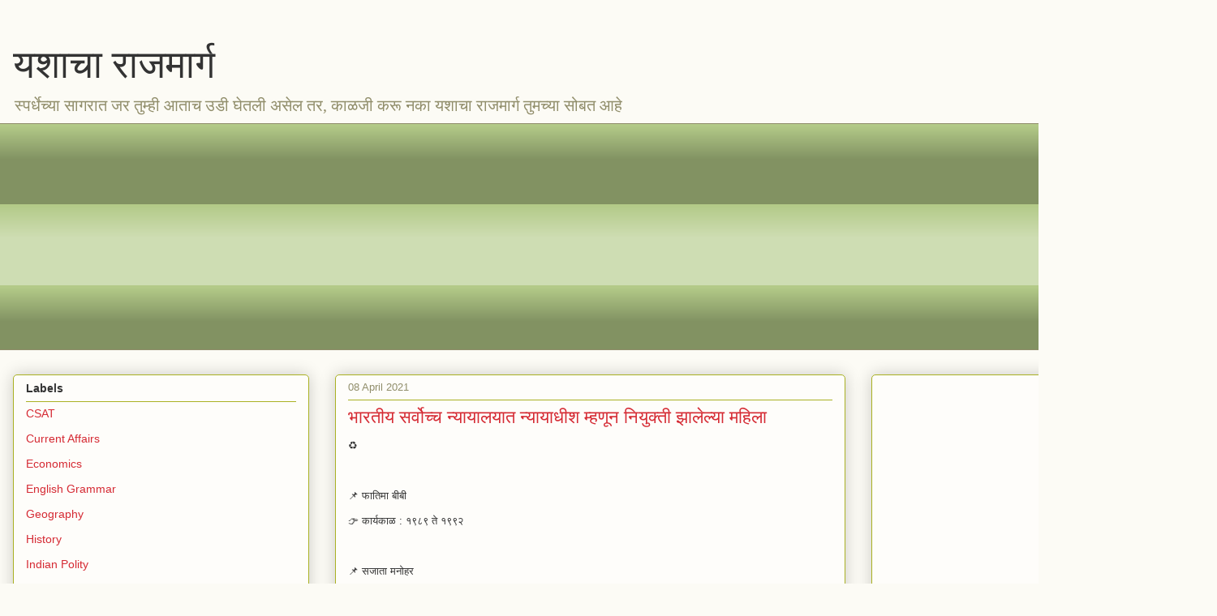

--- FILE ---
content_type: text/html; charset=UTF-8
request_url: https://www.yashacharajmarg.com/b/stats?style=BLACK_TRANSPARENT&timeRange=ALL_TIME&token=APq4FmAqY2b98GGE_c_JUleAwWjgD4EXh_6KQrX7Cu_SGTdZBto0_rKxHPRqVY53MwyZ2hVzdmL-HLH-lutXmN9cYegnBzkrlA
body_size: 35
content:
{"total":3817403,"sparklineOptions":{"backgroundColor":{"fillOpacity":0.1,"fill":"#000000"},"series":[{"areaOpacity":0.3,"color":"#202020"}]},"sparklineData":[[0,10],[1,15],[2,9],[3,11],[4,12],[5,48],[6,10],[7,14],[8,15],[9,19],[10,19],[11,15],[12,13],[13,17],[14,16],[15,13],[16,13],[17,100],[18,34],[19,18],[20,8],[21,6],[22,12],[23,16],[24,10],[25,10],[26,11],[27,13],[28,8],[29,6]],"nextTickMs":133333}

--- FILE ---
content_type: text/html; charset=utf-8
request_url: https://www.google.com/recaptcha/api2/aframe
body_size: 266
content:
<!DOCTYPE HTML><html><head><meta http-equiv="content-type" content="text/html; charset=UTF-8"></head><body><script nonce="-m0s0QYPE0jKT5cN0VKqDA">/** Anti-fraud and anti-abuse applications only. See google.com/recaptcha */ try{var clients={'sodar':'https://pagead2.googlesyndication.com/pagead/sodar?'};window.addEventListener("message",function(a){try{if(a.source===window.parent){var b=JSON.parse(a.data);var c=clients[b['id']];if(c){var d=document.createElement('img');d.src=c+b['params']+'&rc='+(localStorage.getItem("rc::a")?sessionStorage.getItem("rc::b"):"");window.document.body.appendChild(d);sessionStorage.setItem("rc::e",parseInt(sessionStorage.getItem("rc::e")||0)+1);localStorage.setItem("rc::h",'1769261162805');}}}catch(b){}});window.parent.postMessage("_grecaptcha_ready", "*");}catch(b){}</script></body></html>